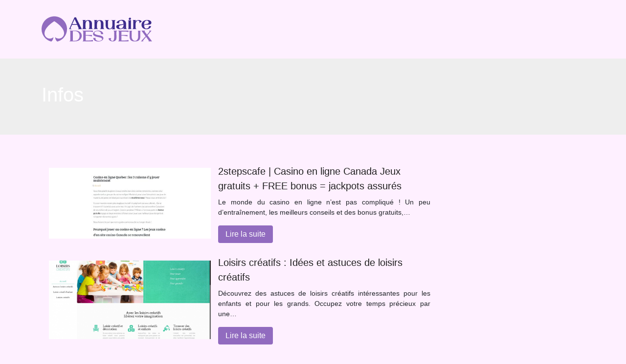

--- FILE ---
content_type: image/svg+xml
request_url: https://www.annuaire-des-jeux.info/wp-content/uploads/2022/04/logo-annuaire-des-jeux.svg
body_size: 4590
content:
<?xml version="1.0" encoding="utf-8"?>
<!-- Generator: Adobe Illustrator 16.0.0, SVG Export Plug-In . SVG Version: 6.00 Build 0)  -->
<!DOCTYPE svg PUBLIC "-//W3C//DTD SVG 1.1//EN" "http://www.w3.org/Graphics/SVG/1.1/DTD/svg11.dtd">
<svg version="1.1" id="Calque_1" xmlns="http://www.w3.org/2000/svg" xmlns:xlink="http://www.w3.org/1999/xlink" x="0px" y="0px"
	 width="227px" height="63.75px" viewBox="0 0 227 63.75" enable-background="new 0 0 227 63.75" xml:space="preserve">
<g>
	<path fill="#3D2C8D" d="M67.31,7.466l3.017-0.039L82.28,31.448h-7.968l0.928-0.58c0.425-0.271,0.658-0.58,0.658-0.89
		c0-0.154-0.078-0.503-0.116-0.619l-2.824-6.188h0.542c0.271,0,0.271-0.039,0.271-0.155s-0.078-0.193-0.193-0.193l-11.333-0.077
		l-2.785,6.112c-0.116,0.309-0.193,0.618-0.193,0.967c0,0.503,0.232,0.851,0.696,0.967l2.243,0.619l-5.725,0.077L67.31,7.466z
		 M72.261,21.275l-4.68-10.25l-4.835,10.25H72.261z"/>
	<path fill="#3D2C8D" d="M83.634,30.637c0.658-0.349,1.044-1.586,1.044-2.477V14.545c0-0.503-0.155-0.89-0.503-1.122l-0.967-0.58
		h7.62l-1.006,0.58c-0.348,0.232-0.503,0.58-0.503,1.006v0.116l-0.116,0.078c-0.154,0.193-0.542,0.502-0.89,0.851
		c-0.154,0.194-0.309,0.348-0.425,0.503c-0.039,0.039-0.077,0.116-0.116,0.155v0.039c0,0.116,0.039,0.193,0.155,0.193
		c0.039,0,0.078-0.039,0.116-0.077c0.155-0.116,0.31-0.232,0.425-0.348l0.232-0.232c0.116-0.116,0.271-0.232,0.425-0.348
		c1.896-1.431,4.333-2.36,6.808-2.36c4.525,0,7.04,3.017,7.04,7.118v8.355c0,0.773,0.464,1.817,1.122,2.166l1.16,0.618h-9.67
		l1.044-0.618c0.658-0.349,1.044-1.586,1.044-2.477v-8.277c0-2.282-0.851-5.608-3.481-5.608c-0.581,0-1.161,0.193-1.741,0.58
		c-1.973,1.354-2.669,4.448-2.669,6.769v6.46c0,0.967,0.348,2.127,1.16,2.553l1.083,0.618H82.59L83.634,30.637z"/>
	<path fill="#3D2C8D" d="M107.191,30.637c0.658-0.349,1.044-1.586,1.044-2.477V14.545c0-0.503-0.155-0.89-0.503-1.122l-0.967-0.58
		h7.62l-1.006,0.58c-0.348,0.232-0.502,0.58-0.502,1.006v0.116l-0.116,0.078c-0.155,0.193-0.542,0.502-0.89,0.851
		c-0.155,0.194-0.31,0.348-0.426,0.503c-0.039,0.039-0.077,0.116-0.116,0.155v0.039c0,0.116,0.039,0.193,0.155,0.193
		c0.038,0,0.077-0.039,0.115-0.077c0.155-0.116,0.31-0.232,0.426-0.348l0.232-0.232c0.116-0.116,0.271-0.232,0.426-0.348
		c1.895-1.431,4.332-2.36,6.808-2.36c4.525,0,7.04,3.017,7.04,7.118v8.355c0,0.773,0.464,1.817,1.121,2.166l1.161,0.618h-9.671
		l1.045-0.618c0.657-0.349,1.044-1.586,1.044-2.477v-8.277c0-2.282-0.851-5.608-3.481-5.608c-0.58,0-1.16,0.193-1.74,0.58
		c-1.973,1.354-2.669,4.448-2.669,6.769v6.46c0,0.967,0.348,2.127,1.16,2.553l1.083,0.618h-9.438L107.191,30.637z"/>
	<path fill="#3D2C8D" d="M144.287,31.062c0.349-0.193,0.503-0.503,0.503-0.967V29.94l0.116-0.078c0.193-0.193,0.58-0.503,0.89-0.812
		c0.193-0.193,0.31-0.349,0.426-0.465c0.077-0.115,0.116-0.193,0.116-0.271c0-0.116-0.039-0.155-0.155-0.155
		c-0.038,0-0.077,0-0.116,0.039c-0.271,0.193-0.425,0.426-0.618,0.619c-0.039,0.039-0.116,0.116-0.193,0.154l-0.31,0.31
		c-0.039,0.039-0.116,0.116-0.193,0.155c-1.857,1.431-4.178,2.397-6.653,2.397c-4.642,0-7.001-3.364-7.001-7.426v-8.355
		c0-0.813-0.387-1.779-1.122-2.205l-1.045-0.58h8.858l-1.044,0.58c-0.658,0.426-1.045,1.625-1.045,2.514v8.239
		c0,2.553,1.045,5.996,4.022,5.996c2.477,0,4.062-2.398,4.681-4.603c0.271-0.967,0.387-1.973,0.387-3.095
		c0.039-0.735,0.039-1.431,0.039-2.166c0-0.348,0-0.735,0-1.083l-0.039-2.127c0-0.348,0-0.735,0-1.083
		c0-1.044-0.231-2.127-1.121-2.592l-1.161-0.58h9.013l-1.044,0.58c-0.735,0.426-1.045,1.625-1.045,2.514V29.94
		c0,0.58,0.078,0.851,0.503,1.121l1.045,0.619h-7.697L144.287,31.062z"/>
	<path fill="#3D2C8D" d="M153.34,18.49c1.005-3.984,7.504-5.879,11.063-5.879c5.415,0,8.394,3.056,8.394,8.123
		c0,0.967,0,1.896-0.039,2.824v1.896c-0.038,0.928-0.038,1.856-0.038,2.824c0,0.928,0.154,1.856,0.89,2.281l1.083,0.581h-7.813
		l0.503-0.542c0.193-0.193,0.773-0.735,1.276-1.315c0.271-0.271,0.503-0.464,0.657-0.735c0.116-0.115,0.155-0.193,0.193-0.309
		c0.039,0,0.039-0.039,0.039-0.078c0-0.115-0.039-0.154-0.155-0.154c-0.038,0-0.077,0.039-0.115,0.078
		c-0.155,0.115-0.271,0.193-0.31,0.27l-0.619,0.619c-0.193,0.193-0.387,0.31-0.657,0.465c-0.271,0.116-0.465,0.231-0.658,0.348
		c-2.05,1.122-4.255,1.702-6.691,1.702c-3.249,0-7.659-1.16-7.659-5.183c0-3.404,3.868-3.946,7.272-4.255
		c1.817-0.155,3.559-0.193,4.989-0.464c1.47-0.232,2.282-0.658,2.476-1.238v-0.271c0-3.017-1.354-6.073-4.758-6.073
		c-2.32,0-4.293,1.779-4.293,3.984c0,0.348,0.077,0.735,0.193,1.16l0.116,0.503l-5.454-0.813L153.34,18.49z M167.651,22.397
		c0.116-0.116,0.31-0.271,0.58-0.542c0.077-0.078,0.155-0.155,0.193-0.271l0.077-0.077c0-0.116-0.038-0.116-0.038-0.155
		c-0.039-0.039-0.039-0.039-0.077-0.039c-0.039,0-0.078,0-0.116,0.039c-0.039,0-0.077,0.039-0.116,0.039l-0.116,0.116
		c-0.503,0.425-1.083,0.773-1.74,1.044c-1.548,0.542-3.481,0.658-5.223,1.161c-1.663,0.464-2.823,1.199-2.823,2.862
		c0,2.127,1.16,3.83,3.442,3.83c0.813,0,1.586-0.193,2.321-0.619c2.476-1.276,3.52-3.868,3.559-6.498v-0.813L167.651,22.397z"/>
	<path fill="#3D2C8D" d="M177.167,30.714c0.464-0.503,0.696-1.16,0.696-1.896V16.634c0-0.193,0.039-0.348,0.039-0.619
		c-0.039-0.116-0.039-0.193-0.039-0.271v-0.116c0-0.077,0-0.155-0.039-0.271c-0.077-0.426-0.271-0.658-0.541-0.735l-1.276-0.348
		l6.847-1.315l-0.193,15.512l0.038,0.309c0.039,0.735,0.232,1.432,0.813,1.935l0.619,0.541h-7.543L177.167,30.714z M180.765,8.124
		c1.199,0,2.011,0.928,2.011,2.011c0,1.238-1.121,2.553-2.553,2.553c-1.199,0-2.011-0.929-2.011-1.973
		C178.212,9.478,179.333,8.124,180.765,8.124z"/>
	<path fill="#3D2C8D" d="M186.489,30.637c0.734-0.349,1.044-1.625,1.044-2.515V14.583c0-0.542-0.154-0.928-0.503-1.16l-0.967-0.58
		h7.62l-1.006,0.58c-0.348,0.232-0.503,0.58-0.503,1.006v0.116l-0.116,0.116c-0.154,0.155-0.541,0.464-0.89,0.812
		c-0.193,0.155-0.31,0.31-0.425,0.464c-0.039,0.039-0.078,0.116-0.116,0.155c0,0.039,0,0.039,0,0.077
		c0,0.116,0.038,0.193,0.154,0.193c0.039,0,0.077-0.039,0.116-0.077c2.05-1.818,4.062-2.979,7.001-3.249
		c0.31-0.039,0.619-0.039,0.929-0.039c2.321,0,4.487,0.774,5.841,2.747l0.154,0.232l-5.066,3.559l0.271-0.89
		c0.116-0.502,0.193-0.967,0.193-1.315c0-1.702-1.315-3.21-3.133-3.21c-0.581,0-1.199,0.232-1.779,0.542
		c-2.244,1.315-3.134,4.448-3.134,6.962v6.46c0,0.967,0.271,2.127,1.083,2.553l1.083,0.618h-8.896L186.489,30.637z"/>
	<path fill="#3D2C8D" d="M223.972,25.53l-0.077,0.348c-1.006,3.791-5.686,5.763-9.399,5.763c-5.57,0-10.096-3.056-10.096-8.664
		c0-6.46,5.415-10.173,11.798-10.173c3.095,0,8.316,1.238,8.316,5.299c0,3.946-3.365,4.333-6.421,4.333
		c-0.426,0-0.813,0-1.238-0.039h-0.851c-0.387-0.039-0.813-0.039-1.238-0.039c-1.701,0-4.409,0.232-5.105,1.547v0.31
		c0,2.669,1.276,6.112,4.371,6.112c2.862,0,5.647-2.167,5.647-4.913v-0.348L223.972,25.53z M209.506,21.972
		c-0.116,0.155-0.349,0.31-0.542,0.58c-0.193,0.194-0.271,0.348-0.271,0.464l0.038,0.039c0.116,0,0.31-0.077,0.503-0.271
		c0.271-0.155,0.465-0.348,0.658-0.464c0.812-0.58,1.856-0.851,2.9-1.044c1.045-0.271,2.128-0.348,3.018-0.503
		c1.856-0.348,3.249-1.315,3.249-3.133c0-1.934-1.702-3.83-3.791-3.83c-2.476,0-4.448,2.398-5.183,4.564
		c-0.31,0.928-0.387,1.741-0.426,2.785c-0.039,0.077-0.039,0.154-0.039,0.232v0.155c0,0.077,0,0.155-0.038,0.232v0.116
		L209.506,21.972z"/>
</g>
<text transform="matrix(1 0 0 1 81.167 -25.167)" font-family="'MyriadPro-Regular'" font-size="12">annuaire des jeux</text>
<path fill="#916BBF" d="M52.014,31.469c0-14.364-11.644-26.008-26.007-26.008C11.644,5.461,0,17.105,0,31.469
	c0,12.26,8.483,22.528,19.898,25.278c1.857-1.324,3.789-3.924,4.44-9.024c-1.946,1.835-4.575,2.965-7.473,2.965
	c-6,0.002-10.866-4.821-10.87-10.77C5.99,27.16,25.993,15.357,25.993,15.357S46.01,27.139,46.018,39.894
	c0.003,5.952-4.858,10.781-10.858,10.781c-2.901,0.003-5.537-1.126-7.486-2.964c0.651,5.106,2.583,7.709,4.441,9.036
	C43.53,53.997,52.014,43.729,52.014,31.469z"/>
<circle fill="#ED1C24" cx="-169.755" cy="-70.125" r="37"/>
<path d="M-141.285-58.138c-0.012-18.147-28.49-34.909-28.49-34.909s-28.458,16.794-28.451,34.941
	c0.006,8.467,6.929,15.327,15.465,15.321c4.123-0.001,7.862-1.605,10.632-4.215c-1.758,13.747-10.051,14.73-11.781,14.786v1.439
	h28.307v-1.439c-1.729-0.055-10.027-1.04-11.781-14.804c2.773,2.614,6.522,4.22,10.65,4.218
	C-148.196-42.802-141.28-49.671-141.285-58.138L-141.285-58.138z"/>
<path d="M0-89.638c-0.012-18.147-28.49-34.909-28.49-34.909s-28.458,16.794-28.451,34.941c0.006,8.467,6.929,15.327,15.465,15.321
	c4.123-0.001,7.862-1.605,10.632-4.215c-1.758,13.747-10.051,14.73-11.781,14.786v1.439h28.307v-1.439
	c-1.729-0.055-10.027-1.04-11.781-14.804c2.773,2.614,6.522,4.22,10.65,4.218C-6.912-74.302,0.004-81.171,0-89.638L0-89.638z"/>
<g>
	<path fill="#916BBF" d="M57.707,55.665c0.883-0.53,1.13-1.095,1.13-2.048v-17.09c0-0.706-0.353-1.235-1.095-1.589l-1.095-0.565
		h11.793c4.943,0,10.345,1.554,12.676,6.145c0.706,1.377,1.059,2.859,1.059,4.448c0,1.66-0.388,3.214-1.13,4.661
		c-2.26,4.52-7.132,6.567-12.146,6.567H56.718L57.707,55.665z M63.78,54.676c-0.283,0-0.318,0.071-0.318,0.177
		c0,0.106,0.07,0.142,0.176,0.142h4.873c5.791,0,9.181-4.555,9.181-9.781c0-5.261-3.425-9.709-9.287-9.709h-4.767
		c-0.106,0-0.176,0.07-0.176,0.176c0,0.106,0,0.142,0.318,0.142h0.317v18.854H63.78z"/>
	<path fill="#916BBF" d="M84.329,55.806c0.6-0.388,0.953-1.447,0.953-2.26V36.774c0-0.776-0.318-1.342-0.989-1.694l-1.024-0.53
		h21.68v2.931l-0.388-0.105c-3.531-0.989-7.238-1.024-10.911-1.024h-3.284v6.709h-0.318c-0.388,0-0.423,0.07-0.423,0.07v0.106
		c0,0.141,0.07,0.212,0.176,0.212h13.17v2.824l-0.389-0.105c-3.955-1.024-8.121-1.554-12.217-1.554v9.922h3.284
		c3.672,0,7.379-0.035,10.911-0.989l0.388-0.105v2.931H83.375L84.329,55.806z"/>
	<path fill="#916BBF" d="M110.809,49.345l0.071,0.6c-0.53,0.071-0.813,0.354-0.813,0.813c0,0.247,0.035,0.459,0.141,0.706
		c1.095,2.825,3.567,4.096,6.673,4.096c0.953,0,1.942-0.141,2.931-0.388c1.695-0.46,4.061-1.625,4.061-3.319
		c0-1.377-1.589-2.401-2.931-2.966c-0.953-0.389-2.33-0.742-3.989-1.06c-1.66-0.389-3.461-0.671-5.155-1.2
		c-3.354-0.918-6.532-2.401-6.532-5.402c0-3.143,3.46-5.261,6.108-6.108c1.235-0.389,2.437-0.53,3.672-0.636h0.671
		c4.378,0,10.275,1.73,10.275,6.956v0.317h-5.085l-0.07-0.601c0.529-0.105,0.812-0.423,0.812-0.882c0-0.247-0.035-0.459-0.141-0.707
		c-1.095-2.789-3.602-4.024-6.709-4.024c-1.023,0-2.013,0.105-2.931,0.353c-1.695,0.459-4.025,1.624-4.025,3.319
		c0,0.459,0.177,0.883,0.495,1.271c1.483,1.941,4.767,2.683,8.262,3.354c3.39,0.636,6.956,1.201,8.65,3.107
		c0.742,0.813,1.201,1.801,1.201,2.896c0,3.143-3.426,5.261-6.108,6.108c-1.236,0.389-2.437,0.494-3.673,0.601h-0.812
		c-4.272,0-9.852-1.66-10.134-6.674v-0.529H110.809z"/>
	<path fill="#916BBF" d="M142.655,49.557l-0.529,0.529c-0.459,0.529-0.706,1.13-0.706,1.801c0,1.73,1.518,3.531,3.39,3.531
		c2.719,0,3.566-3.354,3.566-5.721V36.845c0-0.529-0.495-1.553-0.919-1.801l-0.882-0.564h8.544l-1.023,0.564
		c-0.529,0.248-0.989,1.095-0.989,1.625c0,1.059,0,2.118,0,3.213l0.036,6.355c0,1.06,0,2.118,0,3.213
		c0,4.449-3.178,6.991-7.662,6.991c-3.319,0-8.333-1.801-8.333-5.79c0-0.177,0-0.318,0.035-0.424V49.98L142.655,49.557z"/>
	<path fill="#916BBF" d="M157.201,55.806c0.601-0.388,0.954-1.447,0.954-2.26V36.774c0-0.776-0.318-1.342-0.989-1.694l-1.023-0.53
		h21.68v2.931l-0.389-0.105c-3.531-0.989-7.238-1.024-10.91-1.024h-3.284v6.709h-0.317c-0.389,0-0.424,0.07-0.424,0.07v0.106
		c0,0.141,0.07,0.212,0.177,0.212h13.17v2.824l-0.389-0.105c-3.954-1.024-8.121-1.554-12.217-1.554v9.922h3.284
		c3.672,0,7.379-0.035,10.91-0.989l0.389-0.105v2.931h-21.574L157.201,55.806z"/>
	<path fill="#916BBF" d="M185.377,34.621l-0.459,0.494c-0.459,0.529-0.706,1.307-0.706,1.978v9.568c0,3.107,1.094,6.25,3.954,7.874
		c0.883,0.494,1.836,0.741,2.86,0.741c1.023,0,1.941-0.247,2.754-0.706c2.824-1.589,3.778-4.908,3.778-7.909v-9.463
		c0-0.813-0.106-1.519-0.636-2.083l-0.494-0.494h6.32l-0.459,0.494c-0.53,0.564-0.53,1.235-0.53,2.048v9.498
		c0,7.026-3.672,9.815-10.84,9.815c-7.238,0-10.945-2.647-10.945-9.815v-9.675c0-0.741-0.106-1.342-0.636-1.871l-0.529-0.494
		H185.377z"/>
	<path fill="#916BBF" d="M212.739,46.132l-8.438-11.582h7.662l-0.706,0.53c-0.354,0.247-0.53,0.529-0.53,0.918
		c0,0.247,0.106,0.529,0.318,0.776l4.343,5.544l-0.142,0.176c-0.105,0.142-0.282,0.283-0.424,0.459
		c-0.105,0.177-0.176,0.283-0.176,0.318c0,0.105,0.07,0.177,0.176,0.177h0.036c0,0,0.035-0.036,0.07-0.071l1.519-1.729
		c0.105-0.106,0.212-0.283,0.353-0.459c0.318-0.389,0.741-0.883,1.201-1.413c0.847-1.023,1.765-2.083,1.906-2.26
		c0.424-0.529,0.776-1.165,0.776-1.729c0-0.318-0.105-0.53-0.353-0.706l-0.989-0.565h5.474l-8.263,9.463l9.393,12.394h-7.38
		l0.247-0.459c0.177-0.247,0.247-0.494,0.247-0.777c0-0.388-0.212-0.988-0.494-1.306l-4.837-6.674l-5.826,6.991
		c-0.282,0.317-0.494,0.848-0.494,1.235c0,0.212,0.07,0.354,0.176,0.424l0.918,0.565h-5.366L212.739,46.132z"/>
</g>
<text transform="matrix(1 0 0 1 29.6729 170.9873)" font-family="'Catilde-SemiBold'" font-size="38.6825">Annuaire</text>
<text transform="matrix(1 0 0 1 29.1533 195.9063)" font-family="'Catilde-SemiBold'" font-size="35.3072">DES JEUX</text>
<text transform="matrix(1 0 0 1 -35.9834 -35.3813)" font-family="'AlpacaScarlettDemo'" font-size="23.0076">Annuaire</text>
<text transform="matrix(1 0 0 1 -36.292 -20.5601)" font-family="'AlpacaScarlettDemo'" font-size="20.3172">DES JEUX</text>
</svg>


--- FILE ---
content_type: image/svg+xml
request_url: https://www.annuaire-des-jeux.info/wp-content/uploads/2022/04/logo-annuaire-des-jeux-1.svg
body_size: 4572
content:
<?xml version="1.0" encoding="utf-8"?>
<!-- Generator: Adobe Illustrator 16.0.0, SVG Export Plug-In . SVG Version: 6.00 Build 0)  -->
<!DOCTYPE svg PUBLIC "-//W3C//DTD SVG 1.1//EN" "http://www.w3.org/Graphics/SVG/1.1/DTD/svg11.dtd">
<svg version="1.1" id="Calque_1" xmlns="http://www.w3.org/2000/svg" xmlns:xlink="http://www.w3.org/1999/xlink" x="0px" y="0px"
	 width="227px" height="63.75px" viewBox="0 0 227 63.75" enable-background="new 0 0 227 63.75" xml:space="preserve">
<g>
	<path fill="#FFFFFF" d="M67.31,7.466l3.017-0.039L82.28,31.448h-7.968l0.928-0.58c0.425-0.271,0.658-0.58,0.658-0.89
		c0-0.154-0.078-0.503-0.116-0.619l-2.824-6.188h0.542c0.271,0,0.271-0.039,0.271-0.155s-0.078-0.193-0.193-0.193l-11.333-0.077
		l-2.785,6.112c-0.116,0.309-0.193,0.618-0.193,0.967c0,0.503,0.232,0.851,0.696,0.967l2.243,0.619l-5.725,0.077L67.31,7.466z
		 M72.261,21.275l-4.68-10.25l-4.835,10.25H72.261z"/>
	<path fill="#FFFFFF" d="M83.634,30.637c0.658-0.349,1.044-1.586,1.044-2.477V14.545c0-0.503-0.155-0.89-0.503-1.122l-0.967-0.58
		h7.62l-1.006,0.58c-0.348,0.232-0.503,0.58-0.503,1.006v0.116l-0.116,0.078c-0.154,0.193-0.542,0.502-0.89,0.851
		c-0.154,0.194-0.309,0.348-0.425,0.503c-0.039,0.039-0.077,0.116-0.116,0.155v0.039c0,0.116,0.039,0.193,0.155,0.193
		c0.039,0,0.078-0.039,0.116-0.077c0.155-0.116,0.31-0.232,0.425-0.348l0.232-0.232c0.116-0.116,0.271-0.232,0.425-0.348
		c1.896-1.431,4.333-2.36,6.808-2.36c4.525,0,7.04,3.017,7.04,7.118v8.355c0,0.773,0.464,1.817,1.122,2.166l1.16,0.618h-9.67
		l1.044-0.618c0.658-0.349,1.044-1.586,1.044-2.477v-8.277c0-2.282-0.851-5.608-3.481-5.608c-0.581,0-1.161,0.193-1.741,0.58
		c-1.973,1.354-2.669,4.448-2.669,6.769v6.46c0,0.967,0.348,2.127,1.16,2.553l1.083,0.618H82.59L83.634,30.637z"/>
	<path fill="#FFFFFF" d="M107.191,30.637c0.658-0.349,1.044-1.586,1.044-2.477V14.545c0-0.503-0.155-0.89-0.503-1.122l-0.967-0.58
		h7.62l-1.006,0.58c-0.348,0.232-0.502,0.58-0.502,1.006v0.116l-0.116,0.078c-0.155,0.193-0.542,0.502-0.89,0.851
		c-0.155,0.194-0.31,0.348-0.426,0.503c-0.039,0.039-0.077,0.116-0.116,0.155v0.039c0,0.116,0.039,0.193,0.155,0.193
		c0.038,0,0.077-0.039,0.115-0.077c0.155-0.116,0.31-0.232,0.426-0.348l0.232-0.232c0.116-0.116,0.271-0.232,0.426-0.348
		c1.895-1.431,4.332-2.36,6.808-2.36c4.525,0,7.04,3.017,7.04,7.118v8.355c0,0.773,0.464,1.817,1.121,2.166l1.161,0.618h-9.671
		l1.045-0.618c0.657-0.349,1.044-1.586,1.044-2.477v-8.277c0-2.282-0.851-5.608-3.481-5.608c-0.58,0-1.16,0.193-1.74,0.58
		c-1.973,1.354-2.669,4.448-2.669,6.769v6.46c0,0.967,0.348,2.127,1.16,2.553l1.083,0.618h-9.438L107.191,30.637z"/>
	<path fill="#FFFFFF" d="M144.287,31.062c0.349-0.193,0.503-0.503,0.503-0.967V29.94l0.116-0.078c0.193-0.193,0.58-0.503,0.89-0.812
		c0.193-0.193,0.31-0.349,0.426-0.465c0.077-0.115,0.116-0.193,0.116-0.271c0-0.116-0.039-0.155-0.155-0.155
		c-0.038,0-0.077,0-0.116,0.039c-0.271,0.193-0.425,0.426-0.618,0.619c-0.039,0.039-0.116,0.116-0.193,0.154l-0.31,0.31
		c-0.039,0.039-0.116,0.116-0.193,0.155c-1.857,1.431-4.178,2.397-6.653,2.397c-4.642,0-7.001-3.364-7.001-7.426v-8.355
		c0-0.813-0.387-1.779-1.122-2.205l-1.045-0.58h8.858l-1.044,0.58c-0.658,0.426-1.045,1.625-1.045,2.514v8.239
		c0,2.553,1.045,5.996,4.022,5.996c2.477,0,4.062-2.398,4.681-4.603c0.271-0.967,0.387-1.973,0.387-3.095
		c0.039-0.735,0.039-1.431,0.039-2.166c0-0.348,0-0.735,0-1.083l-0.039-2.127c0-0.348,0-0.735,0-1.083
		c0-1.044-0.231-2.127-1.121-2.592l-1.161-0.58h9.013l-1.044,0.58c-0.735,0.426-1.045,1.625-1.045,2.514V29.94
		c0,0.58,0.078,0.851,0.503,1.121l1.045,0.619h-7.697L144.287,31.062z"/>
	<path fill="#FFFFFF" d="M153.34,18.49c1.005-3.984,7.504-5.879,11.063-5.879c5.415,0,8.394,3.056,8.394,8.123
		c0,0.967,0,1.896-0.039,2.824v1.896c-0.038,0.928-0.038,1.856-0.038,2.824c0,0.928,0.154,1.856,0.89,2.281l1.083,0.581h-7.813
		l0.503-0.542c0.193-0.193,0.773-0.735,1.276-1.315c0.271-0.271,0.503-0.464,0.657-0.735c0.116-0.115,0.155-0.193,0.193-0.309
		c0.039,0,0.039-0.039,0.039-0.078c0-0.115-0.039-0.154-0.155-0.154c-0.038,0-0.077,0.039-0.115,0.078
		c-0.155,0.115-0.271,0.193-0.31,0.27l-0.619,0.619c-0.193,0.193-0.387,0.31-0.657,0.465c-0.271,0.116-0.465,0.231-0.658,0.348
		c-2.05,1.122-4.255,1.702-6.691,1.702c-3.249,0-7.659-1.16-7.659-5.183c0-3.404,3.868-3.946,7.272-4.255
		c1.817-0.155,3.559-0.193,4.989-0.464c1.47-0.232,2.282-0.658,2.476-1.238v-0.271c0-3.017-1.354-6.073-4.758-6.073
		c-2.32,0-4.293,1.779-4.293,3.984c0,0.348,0.077,0.735,0.193,1.16l0.116,0.503l-5.454-0.813L153.34,18.49z M167.651,22.397
		c0.116-0.116,0.31-0.271,0.58-0.542c0.077-0.078,0.155-0.155,0.193-0.271l0.077-0.077c0-0.116-0.038-0.116-0.038-0.155
		c-0.039-0.039-0.039-0.039-0.077-0.039c-0.039,0-0.078,0-0.116,0.039c-0.039,0-0.077,0.039-0.116,0.039l-0.116,0.116
		c-0.503,0.425-1.083,0.773-1.74,1.044c-1.548,0.542-3.481,0.658-5.223,1.161c-1.663,0.464-2.823,1.199-2.823,2.862
		c0,2.127,1.16,3.83,3.442,3.83c0.813,0,1.586-0.193,2.321-0.619c2.476-1.276,3.52-3.868,3.559-6.498v-0.813L167.651,22.397z"/>
	<path fill="#FFFFFF" d="M177.167,30.714c0.464-0.503,0.696-1.16,0.696-1.896V16.634c0-0.193,0.039-0.348,0.039-0.619
		c-0.039-0.116-0.039-0.193-0.039-0.271v-0.116c0-0.077,0-0.155-0.039-0.271c-0.077-0.426-0.271-0.658-0.541-0.735l-1.276-0.348
		l6.847-1.315l-0.193,15.512l0.038,0.309c0.039,0.735,0.232,1.432,0.813,1.935l0.619,0.541h-7.543L177.167,30.714z M180.765,8.124
		c1.199,0,2.011,0.928,2.011,2.011c0,1.238-1.121,2.553-2.553,2.553c-1.199,0-2.011-0.929-2.011-1.973
		C178.212,9.478,179.333,8.124,180.765,8.124z"/>
	<path fill="#FFFFFF" d="M186.489,30.637c0.734-0.349,1.044-1.625,1.044-2.515V14.583c0-0.542-0.154-0.928-0.503-1.16l-0.967-0.58
		h7.62l-1.006,0.58c-0.348,0.232-0.503,0.58-0.503,1.006v0.116l-0.116,0.116c-0.154,0.155-0.541,0.464-0.89,0.812
		c-0.193,0.155-0.31,0.31-0.425,0.464c-0.039,0.039-0.078,0.116-0.116,0.155c0,0.039,0,0.039,0,0.077
		c0,0.116,0.038,0.193,0.154,0.193c0.039,0,0.077-0.039,0.116-0.077c2.05-1.818,4.062-2.979,7.001-3.249
		c0.31-0.039,0.619-0.039,0.929-0.039c2.321,0,4.487,0.774,5.841,2.747l0.154,0.232l-5.066,3.559l0.271-0.89
		c0.116-0.502,0.193-0.967,0.193-1.315c0-1.702-1.315-3.21-3.133-3.21c-0.581,0-1.199,0.232-1.779,0.542
		c-2.244,1.315-3.134,4.448-3.134,6.962v6.46c0,0.967,0.271,2.127,1.083,2.553l1.083,0.618h-8.896L186.489,30.637z"/>
	<path fill="#FFFFFF" d="M223.972,25.53l-0.077,0.348c-1.006,3.791-5.686,5.763-9.399,5.763c-5.57,0-10.096-3.056-10.096-8.664
		c0-6.46,5.415-10.173,11.798-10.173c3.095,0,8.316,1.238,8.316,5.299c0,3.946-3.365,4.333-6.421,4.333
		c-0.426,0-0.813,0-1.238-0.039h-0.851c-0.387-0.039-0.813-0.039-1.238-0.039c-1.701,0-4.409,0.232-5.105,1.547v0.31
		c0,2.669,1.276,6.112,4.371,6.112c2.862,0,5.647-2.167,5.647-4.913v-0.348L223.972,25.53z M209.506,21.972
		c-0.116,0.155-0.349,0.31-0.542,0.58c-0.193,0.194-0.271,0.348-0.271,0.464l0.038,0.039c0.116,0,0.31-0.077,0.503-0.271
		c0.271-0.155,0.465-0.348,0.658-0.464c0.812-0.58,1.856-0.851,2.9-1.044c1.045-0.271,2.128-0.348,3.018-0.503
		c1.856-0.348,3.249-1.315,3.249-3.133c0-1.934-1.702-3.83-3.791-3.83c-2.476,0-4.448,2.398-5.183,4.564
		c-0.31,0.928-0.387,1.741-0.426,2.785c-0.039,0.077-0.039,0.154-0.039,0.232v0.155c0,0.077,0,0.155-0.038,0.232v0.116
		L209.506,21.972z"/>
</g>
<text transform="matrix(1 0 0 1 81.167 -25.167)" font-family="'MyriadPro-Regular'" font-size="12">annuaire des jeux</text>
<path fill="#916BBF" d="M52.014,31.469c0-14.364-11.644-26.008-26.007-26.008C11.644,5.461,0,17.105,0,31.469
	c0,12.26,8.483,22.528,19.898,25.278c1.857-1.324,3.789-3.924,4.44-9.024c-1.946,1.835-4.575,2.965-7.473,2.965
	c-6,0.002-10.866-4.821-10.87-10.77C5.99,27.16,25.993,15.357,25.993,15.357S46.01,27.139,46.018,39.894
	c0.003,5.952-4.858,10.781-10.858,10.781c-2.901,0.003-5.537-1.126-7.486-2.964c0.651,5.106,2.583,7.709,4.441,9.036
	C43.53,53.997,52.014,43.729,52.014,31.469z"/>
<circle fill="#ED1C24" cx="-169.755" cy="-70.125" r="37"/>
<path d="M-141.285-58.138c-0.012-18.147-28.49-34.909-28.49-34.909s-28.458,16.794-28.451,34.941
	c0.006,8.467,6.929,15.327,15.465,15.321c4.123-0.001,7.862-1.605,10.632-4.215c-1.758,13.747-10.051,14.73-11.781,14.786v1.439
	h28.307v-1.439c-1.729-0.055-10.027-1.04-11.781-14.804c2.773,2.614,6.522,4.22,10.65,4.218
	C-148.196-42.802-141.28-49.671-141.285-58.138L-141.285-58.138z"/>
<path d="M0-89.638c-0.012-18.147-28.49-34.909-28.49-34.909s-28.458,16.794-28.451,34.941c0.006,8.467,6.929,15.327,15.465,15.321
	c4.123-0.001,7.862-1.605,10.632-4.215c-1.758,13.747-10.051,14.73-11.781,14.786v1.439h28.307v-1.439
	c-1.729-0.055-10.027-1.04-11.781-14.804c2.773,2.614,6.522,4.22,10.65,4.218C-6.912-74.302,0.004-81.171,0-89.638L0-89.638z"/>
<g>
	<path fill="#916BBF" d="M57.707,55.665c0.883-0.53,1.13-1.095,1.13-2.048v-17.09c0-0.706-0.353-1.235-1.095-1.589l-1.095-0.565
		h11.793c4.943,0,10.345,1.554,12.676,6.145c0.706,1.377,1.059,2.859,1.059,4.448c0,1.66-0.388,3.214-1.13,4.661
		c-2.26,4.52-7.132,6.567-12.146,6.567H56.718L57.707,55.665z M63.78,54.676c-0.283,0-0.318,0.071-0.318,0.177
		c0,0.106,0.07,0.142,0.176,0.142h4.873c5.791,0,9.181-4.555,9.181-9.781c0-5.261-3.425-9.709-9.287-9.709h-4.767
		c-0.106,0-0.176,0.07-0.176,0.176c0,0.106,0,0.142,0.318,0.142h0.317v18.854H63.78z"/>
	<path fill="#916BBF" d="M84.329,55.806c0.6-0.388,0.953-1.447,0.953-2.26V36.774c0-0.776-0.318-1.342-0.989-1.694l-1.024-0.53
		h21.68v2.931l-0.388-0.105c-3.531-0.989-7.238-1.024-10.911-1.024h-3.284v6.709h-0.318c-0.388,0-0.423,0.07-0.423,0.07v0.106
		c0,0.141,0.07,0.212,0.176,0.212h13.17v2.824l-0.389-0.105c-3.955-1.024-8.121-1.554-12.217-1.554v9.922h3.284
		c3.672,0,7.379-0.035,10.911-0.989l0.388-0.105v2.931H83.375L84.329,55.806z"/>
	<path fill="#916BBF" d="M110.809,49.345l0.071,0.6c-0.53,0.071-0.813,0.354-0.813,0.813c0,0.247,0.035,0.459,0.141,0.706
		c1.095,2.825,3.567,4.096,6.673,4.096c0.953,0,1.942-0.141,2.931-0.388c1.695-0.46,4.061-1.625,4.061-3.319
		c0-1.377-1.589-2.401-2.931-2.966c-0.953-0.389-2.33-0.742-3.989-1.06c-1.66-0.389-3.461-0.671-5.155-1.2
		c-3.354-0.918-6.532-2.401-6.532-5.402c0-3.143,3.46-5.261,6.108-6.108c1.235-0.389,2.437-0.53,3.672-0.636h0.671
		c4.378,0,10.275,1.73,10.275,6.956v0.317h-5.085l-0.07-0.601c0.529-0.105,0.812-0.423,0.812-0.882c0-0.247-0.035-0.459-0.141-0.707
		c-1.095-2.789-3.602-4.024-6.709-4.024c-1.023,0-2.013,0.105-2.931,0.353c-1.695,0.459-4.025,1.624-4.025,3.319
		c0,0.459,0.177,0.883,0.495,1.271c1.483,1.941,4.767,2.683,8.262,3.354c3.39,0.636,6.956,1.201,8.65,3.107
		c0.742,0.813,1.201,1.801,1.201,2.896c0,3.143-3.426,5.261-6.108,6.108c-1.236,0.389-2.437,0.494-3.673,0.601h-0.812
		c-4.272,0-9.852-1.66-10.134-6.674v-0.529H110.809z"/>
	<path fill="#916BBF" d="M142.655,49.557l-0.529,0.529c-0.459,0.529-0.706,1.13-0.706,1.801c0,1.73,1.518,3.531,3.39,3.531
		c2.719,0,3.566-3.354,3.566-5.721V36.845c0-0.529-0.495-1.553-0.919-1.801l-0.882-0.564h8.544l-1.023,0.564
		c-0.529,0.248-0.989,1.095-0.989,1.625c0,1.059,0,2.118,0,3.213l0.036,6.355c0,1.06,0,2.118,0,3.213
		c0,4.449-3.178,6.991-7.662,6.991c-3.319,0-8.333-1.801-8.333-5.79c0-0.177,0-0.318,0.035-0.424V49.98L142.655,49.557z"/>
	<path fill="#916BBF" d="M157.201,55.806c0.601-0.388,0.954-1.447,0.954-2.26V36.774c0-0.776-0.318-1.342-0.989-1.694l-1.023-0.53
		h21.68v2.931l-0.389-0.105c-3.531-0.989-7.238-1.024-10.91-1.024h-3.284v6.709h-0.317c-0.389,0-0.424,0.07-0.424,0.07v0.106
		c0,0.141,0.07,0.212,0.177,0.212h13.17v2.824l-0.389-0.105c-3.954-1.024-8.121-1.554-12.217-1.554v9.922h3.284
		c3.672,0,7.379-0.035,10.91-0.989l0.389-0.105v2.931h-21.574L157.201,55.806z"/>
	<path fill="#916BBF" d="M185.377,34.621l-0.459,0.494c-0.459,0.529-0.706,1.307-0.706,1.978v9.568c0,3.107,1.094,6.25,3.954,7.874
		c0.883,0.494,1.836,0.741,2.86,0.741c1.023,0,1.941-0.247,2.754-0.706c2.824-1.589,3.778-4.908,3.778-7.909v-9.463
		c0-0.813-0.106-1.519-0.636-2.083l-0.494-0.494h6.32l-0.459,0.494c-0.53,0.564-0.53,1.235-0.53,2.048v9.498
		c0,7.026-3.672,9.815-10.84,9.815c-7.238,0-10.945-2.647-10.945-9.815v-9.675c0-0.741-0.106-1.342-0.636-1.871l-0.529-0.494
		H185.377z"/>
	<path fill="#916BBF" d="M212.739,46.132l-8.438-11.582h7.662l-0.706,0.53c-0.354,0.247-0.53,0.529-0.53,0.918
		c0,0.247,0.106,0.529,0.318,0.776l4.343,5.544l-0.142,0.176c-0.105,0.142-0.282,0.283-0.424,0.459
		c-0.105,0.177-0.176,0.283-0.176,0.318c0,0.105,0.07,0.177,0.176,0.177h0.036c0,0,0.035-0.036,0.07-0.071l1.519-1.729
		c0.105-0.106,0.212-0.283,0.353-0.459c0.318-0.389,0.741-0.883,1.201-1.413c0.847-1.023,1.765-2.083,1.906-2.26
		c0.424-0.529,0.776-1.165,0.776-1.729c0-0.318-0.105-0.53-0.353-0.706l-0.989-0.565h5.474l-8.263,9.463l9.393,12.394h-7.38
		l0.247-0.459c0.177-0.247,0.247-0.494,0.247-0.777c0-0.388-0.212-0.988-0.494-1.306l-4.837-6.674l-5.826,6.991
		c-0.282,0.317-0.494,0.848-0.494,1.235c0,0.212,0.07,0.354,0.176,0.424l0.918,0.565h-5.366L212.739,46.132z"/>
</g>
<text transform="matrix(1 0 0 1 29.6729 170.9873)" font-family="'Catilde-SemiBold'" font-size="38.6825">Annuaire</text>
<text transform="matrix(1 0 0 1 29.1533 195.9063)" font-family="'Catilde-SemiBold'" font-size="35.3072">DES JEUX</text>
<text transform="matrix(1 0 0 1 -35.9834 -35.3813)" font-family="'AlpacaScarlettDemo'" font-size="23.0076">Annuaire</text>
<text transform="matrix(1 0 0 1 -36.292 -20.5601)" font-family="'AlpacaScarlettDemo'" font-size="20.3172">DES JEUX</text>
</svg>
